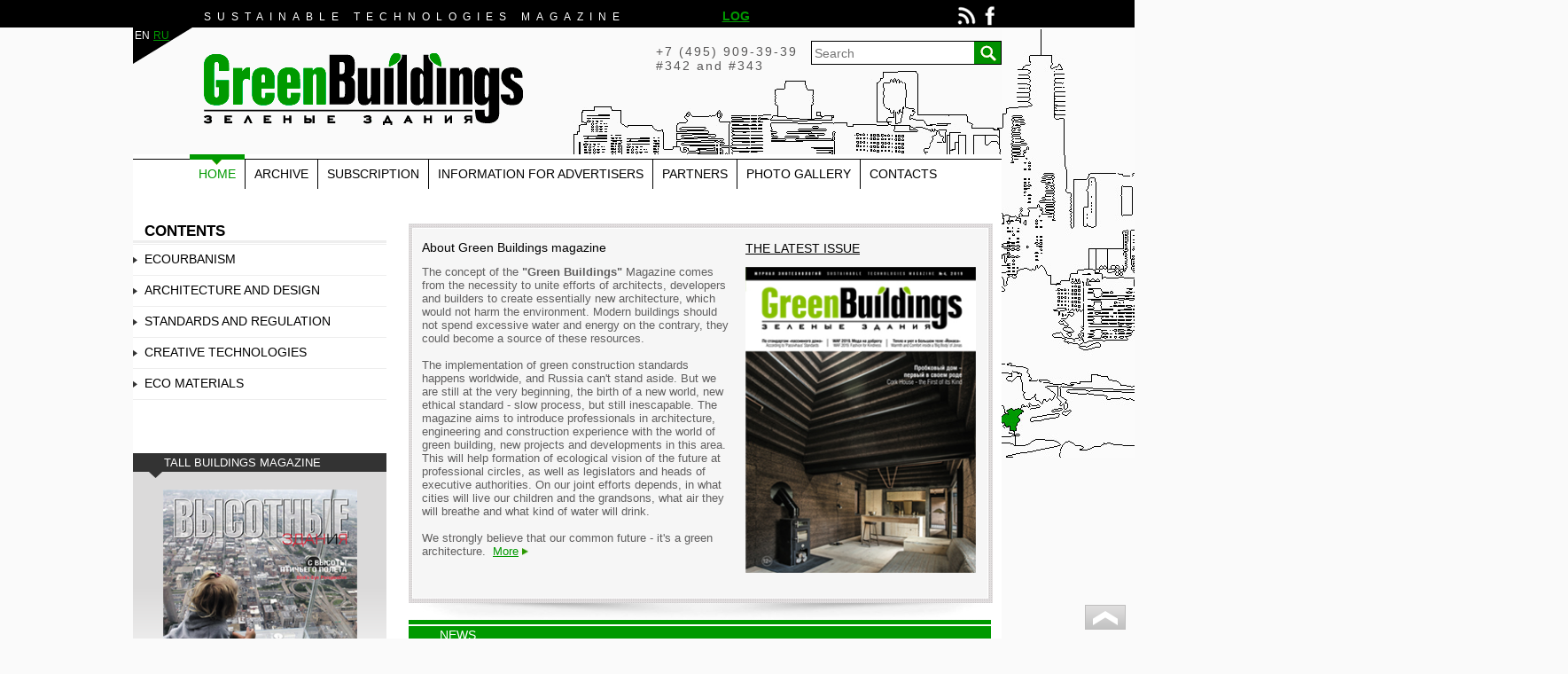

--- FILE ---
content_type: text/html; charset=utf-8
request_url: http://green-buildings.ru/en
body_size: 5859
content:
<!DOCTYPE html>
<html lang="en" xmlns="http://www.w3.org/1999/xhtml">
<head>
	<meta charset="utf-8">
	<title>Green Buildings sustainable technologies magazine (News, about magazine, the lastest issue)</title>
	<meta name="description" content="Green Buildings sustainable technologies magazine">
	<meta name="keywords" content="Green Buildings sustainable technologies magazine">
	<meta name="robots" content="all">
	<link rel="shortcut icon" type="image/x-icon" href="/images/favicon.ico">
	<link rel="alternate" type="application/rss+xml" title="RSS" href="/en/feed.rss">
	<script>
		MOD  = 'index';
		LANG = 'en';
		RUB  = ' Rub.';
		YEAR_1 = '';
		YEAR_2 = '';
	</script>
	<link rel="stylesheet" href="/include/libs/colorbox/colorbox.css" media="all">
	<link rel="stylesheet/less" type="text/css" href="/images/style.less" media="all">
	<link rel="stylesheet" href="/images/max-width.css" media="screen and (max-width:1000px)">
	<script src="/include/libs/less.js"></script>
	<script src="/include/jquery.min.js"></script>
	<script src="/include/libs/colorbox/colorbox-min.js"></script>
	<script src="/include/ready-js.js"></script>
<!--[if lt IE 9]>
	<link rel="stylesheet" href="/images/ie.css" media="all">
	<script src="//html5shiv.googlecode.com/svn/trunk/html5.js"></script>
	<script src="/include/libs/placeholder.js"></script>
	<script src="/include/ie-width.js"></script>
<![endif]-->
</head>
<body>
	<div id="center">

		<header id="header" class="city">
			<div id="slogan">
				<strong class="small">SUSTAINABLE TECHNOLOGIES MAGAZINE</strong>
				<div id="socials"><p>
	<a href="/ru/feed.rss"><img alt="rss-feed" src="/userfiles/header-rss-feed.png" title="rss" /></a> <a class="target" href="http://www.facebook.com/pages/ООО-Скайлайн-Медиа/384876238268995" rel="nofollow"><img alt="facebook" src="/userfiles/header-facebook.png" title="facebook" /></a></p></div>
				<div id="user_auth">
					<a class="js" href="/en/login">LOG</a>
				</div>
			</div>
			<!--noindex-->	<form id="auth_block" method="post" action="http://green-buildings.ru/en/login">		<input type="hidden" name="op" value="send">		<div class="center">Personal account is available only for users who have paid for an electronic subscription to the magazine.</div>		<div class="auth_login">			<label for="auth_login">Email: *</label><input class="auth_inp" id="auth_login" name="user_login" maxlength="100" type="text">		</div>		<div class="auth_pass">			<label for="auth_pass">Password: *</label><input class="auth_inp" id="auth_pass" name="user_pass" maxlength="32" type="password">		</div>		<div class="auth_links">			<a href="/en/forgot">Forgot your password?</a>		</div>		<div class="auth_submit">			<input type="submit" class="button" value="Sign in">		</div>	</form><!--/noindex-->

			<div id="langs">
				<a href="/en" class="active">en</a>
				<a href="/ru">ru</a>
			</div>

			<div id="logo" role="banner"><a href="/"><img src="/images/logo.gif" alt="logo" title="SUSTAINABLE TECHNOLOGIES MAGAZINE"></a></div>
			<strong>+7 (495) 909-39-39<br />
#342 and #343</strong>
			
			<form id="search" action="/en/search" role="search"><input type="text" id="search_input" name="search" value="" placeholder="Search"><input class="mid" type="image" src="/images/search.gif" alt="submit" title=""></form>
			<nav id="nav" role="navigation"><a href="http://green-buildings.ru/en/" class="active"><span>Home</span></a><a href="http://green-buildings.ru/en/archive">Archive</a><a href="http://green-buildings.ru/en/podpiska">Subscription</a><a href="http://green-buildings.ru/en/dlya-reklamodatelej">Information for advertisers</a><a href="http://green-buildings.ru/en/partners">Partners</a><a href="http://green-buildings.ru/en/photogallery">Photo gallery</a><a href="http://green-buildings.ru/en/contacts">Contacts</a></nav>
			
			<div id="city-right"></div>
		</header> <!-- id=/header -->

		<section id="middle" class="index">
			<div id="container">
				<div id="content" role="main">

	<div id="index_page">
		<div id="index_before"></div>
		<section class="content">
			<article id="about-index">
				<h1>About Green Buildings magazine</h1>
				<p>
	The concept of the <strong>&quot;Green Buildings&quot;</strong> Magazine comes from the necessity to unite efforts of architects, developers and builders to create essentially new architecture, which would not harm the environment. Modern buildings should not spend excessive water and energy on the contrary, they could become a source of these resources.</p>
<p>
	The implementation of green construction standards happens worldwide, and Russia can&#39;t stand aside. But we are still at the very beginning, the birth of a new world, new ethical standard - slow process, but still inescapable. The magazine aims to introduce professionals in architecture, engineering and construction experience with the world of green building, new projects and developments in this area. This will help formation of ecological vision of the future at professional circles, as well as legislators and heads of executive authorities. On our joint efforts depends, in what cities will live our children and the grandsons, what air they will breathe and what kind of water will drink.</p>
<p>
	We strongly believe that our common future - it&#39;s a green architecture.&nbsp; <a href="/en/about">More</a> <a href="/ru/about"><img alt="" src="/userfiles/image/strela.png" style="width: 7px; height: 8px;" /></a><a href="/ru/about"> </a></p>
			</article>
			<article id="svegiy-nomer"><h1>
	<a href="/en/svezhij-nomer">THE LATEST ISSUE</a></h1>
<p>
	<a href="/en/svezhij-nomer" title="Свежий номер Зеленые здания / Green buildings"><img alt="Свежий номер" src="http://green-buildings.ru/userfiles/image/2019(4)/GB_4_2019_cover.jpg" style="height: 345px; width: 260px;" title="Green Buildings" /></a></p></article>
		</section>
		<div id="index_after"></div>
	</div>

			

	<section id="last-news">
		<div class="title">News</div>
		<article class="news_list">
			<a href="/en/Architecture-that-makes-the-world-a-better-place" class="image-ramka"><img src="/upload/news/en/tn_img-3937-arhitektura-kotoraya-delaet-mir-luchshe.jpg" alt=""></a>
			<div class="body">
				<h2><a href="/en/Architecture-that-makes-the-world-a-better-place">Architecture that makes the world a better place</a></h2>
				<time class="date" datetime="2020-02-12">12 february 2020</time>
				<p>
	The Royal Institute of British Architects (RIBA) announced, that Grafton Architects will receive the 2020 Royal Gold Medal, the UK&rsquo;s highest honour for architecture. The Royal Gold Medal is approved personally by Her Majesty The Queen and is given to a person or group of people who have had a significant influence &lsquo;either directly or indirectly on the advancement of architecture&rsquo;.</p>
			</div>
			<div class="end"></div>
		</article>
		<article class="news_list">
			<a href="/en/LocHal-Public-Library-was-titled-World-Building-of-the-Year-2019" class="image-ramka"><img src="/upload/news/en/tn_img-3931-biblioteka-lokholl-zdanie-2019-goda.jpg" alt=""></a>
			<div class="body">
				<h2><a href="/en/LocHal-Public-Library-was-titled-World-Building-of-the-Year-2019">LocHal Public Library was titled World Building of the Year 2019!</a></h2>
				<time class="date" datetime="2020-01-13">13 january 2020</time>
				<p>
	The LocHal Public Library in the Dutch city of Tilburg was the absolute winner among the projects presented at the World Architecture Festival (WAF), which was held from December 4 to 6, 2019 in Amsterdam.&nbsp;<span style="letter-spacing: 0px;">The World Architecture Festival offers a variety of unique opportunities to engage with the international architectural elite to promote the product, services and brand. WAF is the place to connect with leading architects from over 68 countries.</span></p>
			</div>
			<div class="end"></div>
		</article>
		<article class="news_list">
			<a href="/en/Mach-1-Unusual-Architecture" class="image-ramka"><img src="/upload/news/en/tn_img-3836-mah-1-neobychnaya-arhitektura.jpg" alt=""></a>
			<div class="body">
				<h2><a href="/en/Mach-1-Unusual-Architecture">"Mach 1" – Unusual Architecture</a></h2>
				<time class="date" datetime="2019-12-02">2 december 2019</time>
				<p>
	UK-artist and self-proclaimed &ldquo;accidental architect&rdquo; David Mach has just unveiled an amazing design for his first ever building. Slated for a new development just west of Edinburgh, Mach 1 is a massive, sculptural building built out of over 30 shipping containers.&nbsp;</p>
			</div>
			<div class="end"></div>
		</article>
		<article class="news_list">
			<a href="/en/3D-Printed-Bridge-Strength-and-Elegance" class="image-ramka"><img src="/upload/news/en/tn_img-3834-napechatannyj-most-prochnost-i-elegantnost.jpg" alt=""></a>
			<div class="body">
				<h2><a href="/en/3D-Printed-Bridge-Strength-and-Elegance">3D Printed Bridge: Strength and Elegance</a></h2>
				<time class="date" datetime="2019-11-25">25 november 2019</time>
				<p>
	Firm XWG Archi-Studio, Beijing, built 3D printed pedestrian bridge in Shanghai. Inspired by the ancient Anji Bridge in Zhaoxian, China, the bridge adopts the structure of a single arch to bear the load, and the distance between the abutments is 14.4 meters. The length of the pedestrian bridge is 26.3 meters and the width is 3.6 meters.&nbsp;</p>
			</div>
			<div class="end"></div>
		</article>
		<article class="news_list">
			<a href="/en/A-Void-or-a-New-Rreading-of-Space" class="image-ramka"><img src="/upload/news/en/tn_img-3833-pustota-ili-novoe-prochtenie-prostranstva.jpg" alt=""></a>
			<div class="body">
				<h2><a href="/en/A-Void-or-a-New-Rreading-of-Space">A Void, or a New Rreading of Space</a></h2>
				<time class="date" datetime="2019-11-18">18 november 2019</time>
				<p>
	Bjarke Ingels Group and FREAKS freearchitects have completed a new cultural center for Bordeaux, France that frames the UNESCO-listed city&rsquo;s love for contemporary art, film, performances and the waterfront. Dubbed M&Eacute;CA (Maison de l&rsquo;&Eacute;conomie Cr&eacute;ative et de la Culture en Aquitaine), the art-filled public space takes the shape of an angular loop that houses three regional arts agencies: FRAC for contemporary art; ALCA for cinema, literature and audiovisuals; and OARA for performing arts. By leaving a void in the center of the building, the architects successfully preserved views of and public passage to the waterfront, while creating a shaded &ldquo;urban living room&rdquo; accessible to all.</p>
			</div>
			<div class="end"></div>
		</article>
		<article class="news_list">
			<a href="/en/A-Refuge-for-Contemplation" class="image-ramka"><img src="/upload/news/en/tn_img-3831-ubezhicshe-dlya-razmyshlenij.jpg" alt=""></a>
			<div class="body">
				<h2><a href="/en/A-Refuge-for-Contemplation">A Refuge for Contemplation</a></h2>
				<time class="date" datetime="2019-11-11">11 november 2019</time>
				<p>
	The Japanese architect Junya Ishigami, celebrated for his experimental structures that interpret traditional architectural conventions and reflect natural phenomena, has been selected to design the Serpentine Pavilion 2019. Ishigami&rsquo;s design takes inspiration from roofs, the most common architectural feature used around the world.&nbsp;</p>
			</div>
			<div class="end"></div>
		</article>
		<article class="news_list">
			<a href="/en/Chapel-From-Recycled-Materials" class="image-ramka"><img src="/upload/news/en/tn_img-3828-chasovnya-iz-vtorichnogo-syrya.jpg" alt=""></a>
			<div class="body">
				<h2><a href="/en/Chapel-From-Recycled-Materials">Chapel... From Recycled Materials</a></h2>
				<time class="date" datetime="2019-10-31">31 october 2019</time>
				<p>
	The Pritzker-winning Japanese architect Shigeru Ban proposed the project of a temporary chapel for Notre Dame site, which would be made of recyclable materials. When a fire broke out in Notre Dame this past spring, Paris lost more than a tourism icon&mdash;its residents also lost a gathering place for community and worship. Now Shigeru Ban wants to change that with a temporary chapel that would serve as a gathering place for religious services while the cathedral undergoes restoration.</p>
			</div>
			<div class="end"></div>
		</article>
		<article class="news_list">
			<a href="/en/The-memory-presence-and-future" class="image-ramka"><img src="/upload/news/en/tn_img-3823-pamyat-dannost-i-zavtrashnij-den.jpg" alt=""></a>
			<div class="body">
				<h2><a href="/en/The-memory-presence-and-future">The Memory, Presence and Future</a></h2>
				<time class="date" datetime="2019-10-24">24 october 2019</time>
				<p>
	Designers Zeyu Cai and Sibei Li have been announced as the winners of the people&rsquo;s Notre Dame design competition organized by GoArchitect to spark debate regarding the redesign of the roof and spire of Paris&lsquo; damaged cathedral. Open to entries from around the globe and voted for by the public, the initiative saw 226 proposals submitted from 56 different countries. The winning project, titled &lsquo;Paris Heartbeat&rsquo;, gives the gothic building a new mirrored roof and spire, announcing the intervention as a beacon of hope for the future of the city.</p>
			</div>
			<div class="end"></div>
		</article>

	</section>

	<div id="all_news">
		<a href="/en/subscribe" class="button">Subscribe to the Newsletter</a>
		<a href="/en/news" class="button br">All news</a>
	</div>
				</div> <!-- content-->

			</div>  <!-- container-->
			
			<aside id="aside" role="complementary">
					<h2 class="green_menu">CONTENTS</h2>
	<ul class="green_menu">
		<li><a href="http://green-buildings.ru/en/ekourbanizm">Ecourbanism</a></li>
		<li><a href="http://green-buildings.ru/en/arhitektura-i-proektirovanie">Architecture and Design</a></li>
		<li><a href="http://green-buildings.ru/en/standarty-i-normativy">Standards and regulation</a></li>
		<li><a href="http://green-buildings.ru/en/innovacionnye-tehnologii">Creative technologies</a></li>
		<li><a href="http://green-buildings.ru/en/ekomaterialy">Eco materials</a></li>
	</ul>


	<div id="vis_zdanya">
		<h2>Tall buildings magazine</h2>
		<p>
	<a href="http://tallbuildings.ru/" target="_blank"><img alt="" src="http://tallbuildings.ru/userfiles/4-2019/TB_0419_Cover.jpg" style="width: 219px; height: 291px;" /></a></p>
	</div>


	
			</aside>  <!-- aside -->

		</section>  <!-- middle -->

	</div>  <!-- center -->

	<footer id="footer" role="contentinfo">
		<div class="site_center">
			© 2013 &quot;Зеленые здания&quot; / Green buildings
			<!--noindex--><div id="footer_counters"><!--LiveInternet counter--><script type="text/javascript"><!--
document.write("<a href='http://www.liveinternet.ru/click' "+
"target=_blank><img src='//counter.yadro.ru/hit?t11.2;r"+
escape(document.referrer)+((typeof(screen)=="undefined")?"":
";s"+screen.width+"*"+screen.height+"*"+(screen.colorDepth?
screen.colorDepth:screen.pixelDepth))+";u"+escape(document.URL)+
";"+Math.random()+
"' alt='' title='LiveInternet: показано число просмотров за 24"+
" часа, посетителей за 24 часа и за сегодня' "+
"border='0' width='88' height='31'></a>")
//--></script><!--/LiveInternet--></div><!--/noindex-->
			
		</div>
	</footer>  <!-- footer -->

	<div id="top"></div>
</body>
</html>

--- FILE ---
content_type: text/css
request_url: http://green-buildings.ru/include/libs/colorbox/colorbox.css
body_size: 1059
content:
#colorbox, #cboxOverlay, #cboxWrapper { position: absolute; top: 0; left: 0; z-index: 9999; overflow: hidden; }
#cboxOverlay{position: fixed; width: 100%; height: 100%; }
#cboxMiddleLeft, #cboxBottomLeft{clear: left; }
#cboxContent { position: relative; }
#cboxLoadedContent { overflow: auto; -webkit-overflow-scrolling: touch; }
#cboxTitle { margin: 0; }
#cboxLoadingOverlay, #cboxLoadingGraphic { position: absolute; top: 0; left: 0; width: 100%; height: 100%; }
#cboxPrevious, #cboxNext, #cboxClose, #cboxSlideshow { cursor: pointer; }
.cboxPhoto { float: left; margin: auto; border: 0; display: block; max-width: none; }
.cboxIframe { width: 100%; height: 100%; display: block; border: 0; }
#colorbox, #cboxContent, #cboxLoadedContent { box-sizing: content-box; -moz-box-sizing: content-box; -webkit-box-sizing: content-box; }

#cboxOverlay { background: #000; }
#colorbox { outline: 0; }
    #cboxTopLeft { width: 14px; height: 14px; background: url(controls.png) no-repeat 0 0; }
    #cboxTopCenter { height: 14px; background: url(border.png) repeat-x top left; }
    #cboxTopRight { width: 14px; height: 14px; background: url(controls.png) no-repeat -36px 0; }
    #cboxBottomLeft { width: 14px; height: 43px; background: url(controls.png) no-repeat 0 -32px; }
    #cboxBottomCenter { height: 43px; background: url(border.png) repeat-x bottom left; }
    #cboxBottomRight { width: 14px; height: 43px; background: url(controls.png) no-repeat -36px -32px; }
    #cboxMiddleLeft { width: 14px; background: url(controls.png) repeat-y -175px 0; }
    #cboxMiddleRight { width: 14px; background: url(controls.png) repeat-y -211px 0; }
    #cboxContent { background: #fff; overflow: visible; }
        .cboxIframe { background: #fff; }
        #cboxError { padding: 50px; border: 1px solid #ccc; }
        #cboxLoadedContent { margin-bottom: 5px; }
        #cboxLoadingOverlay { background: url(loading_background.png) no-repeat center center; }
        #cboxLoadingGraphic { background: url(loading.gif) no-repeat center center; }
        #cboxTitle { position: absolute; bottom: -25px; left: 140px; right: 25px; text-align: left; width: 100%; font-weight: normal; color: #7C7C7C; }
        #cboxCurrent { position: absolute; bottom: -25px; left: 58px; font-weight: bold; color: #7C7C7C; }

        /* these elements are buttons, and may need to have additional styles reset to avoid unwanted base styles */
        #cboxPrevious, #cboxNext, #cboxSlideshow, #cboxClose  { border: 0; padding: 0; margin: 0; overflow: visible; position: absolute; bottom: -29px; background: url(controls.png) no-repeat 0px 0px; width: 23px; height: 23px; text-indent: -9999px; }
        
        /* avoid outlines on :active (mouseclick), but preserve outlines on : focus (tabbed navigating) */
        #cboxPrevious:active, #cboxNext:active, #cboxSlideshow:active, #cboxClose:active  { outline: 0; }

        #cboxPrevious { left: 0px; background-position: -51px -25px; }
        #cboxPrevious:hover { background-position: -51px 0px; }
        #cboxNext { left: 27px; background-position: -75px -25px; }
        #cboxNext:hover { background-position: -75px 0px; }
        #cboxClose { right: 0; background-position: -100px -25px; }
        #cboxClose:hover { background-position: -100px 0px; }

        .cboxSlideshow_on #cboxSlideshow { background-position: -125px 0px; right: 27px; }
        .cboxSlideshow_on #cboxSlideshow:hover { background-position: -150px 0px; }
        .cboxSlideshow_off #cboxSlideshow { background-position: -150px -25px; right: 27px; }
        .cboxSlideshow_off #cboxSlideshow:hover { background-position: -125px 0px; }

--- FILE ---
content_type: text/css
request_url: http://green-buildings.ru/images/max-width.css
body_size: 89
content:
html { overflow-x: scroll; }
#city-right { display: none; }

--- FILE ---
content_type: application/javascript
request_url: http://green-buildings.ru/include/ready-js.js
body_size: 930
content:
$(document).ready(function()
{
	$('#top').click(function(){$('body,html').animate({scrollTop:0},800);});
	$('.target').click(function() { return !window.open($(this).attr('href')); });

	$('input[placeholder]').live('focusin', function(){
		if (this.value==this.getAttribute('placeholder'))
			this.value='';
	}).live('focusout', function(){
		if (this.value=='')
			this.value=this.getAttribute('placeholder');
	});

	$('#search').submit(function() {
		var url = $(this).attr('action');
		var str = $(this).find('input').val();
		location.href = url+'/'+str;
		return false;
	});

	$('.forma').submit(function() {
		$('#wait').show();
		return true;
	});
	
	$('#green_year').change(function() {
		var val = $("select#green_year").val();
		$('#green_selects').submit();
		return false;
	});

	$('#green_nomers').change(function() {
		var val = $("select#green_nomers").val();
		$('#green_selects').submit();
		return false;
	});

	$('label.checkbox input').hide();

	$('label.checkbox').click(function() {
		var input = $(this).find('input');

		if ( $(this).hasClass('radio') )
		{
			$('label.radio').removeClass('selected');
			input.attr('checked',true);
			$(this).addClass('selected');
			return false;
		}
		if (input.attr('checked')=='checked')
		{
			input.attr('checked',false);
			$(this).removeClass('selected');
		}
		else
		{
			input.attr('checked',true);
			$(this).addClass('selected');
		}
		summa = 0;
		str = '';
		$('.periods').each(function() {
			if ($(this).attr('checked'))
			{
				str += YEAR_1+' '+$(this).attr('id')+' '+YEAR_2+' - '+$(this).val()+RUB+'<br>';
				summa += 1.0*$(this).val();
			}
		});
		$('#podpiska_total').html(summa+RUB);
		$('#podpiska_list').html(str);
		return false;
	});
	
	$('#user_auth a.js').click(function() {
		$('#auth_block').slideToggle(300,function(){$('#auth_login').focus();});
		return false;
	});
});

function share()
{
	(function(d, s, id) { var js, fjs = d.getElementsByTagName(s)[0]; if (d.getElementById(id)) return; js = d.createElement(s); js.id = id; js.src = "//connect.facebook.net/ru_RU/all.js#xfbml=1"; fjs.parentNode.insertBefore(js, fjs); } (document, 'script', 'facebook-jssdk'));
	VK.Widgets.Like("vk_like", { type: "button" } );
}
